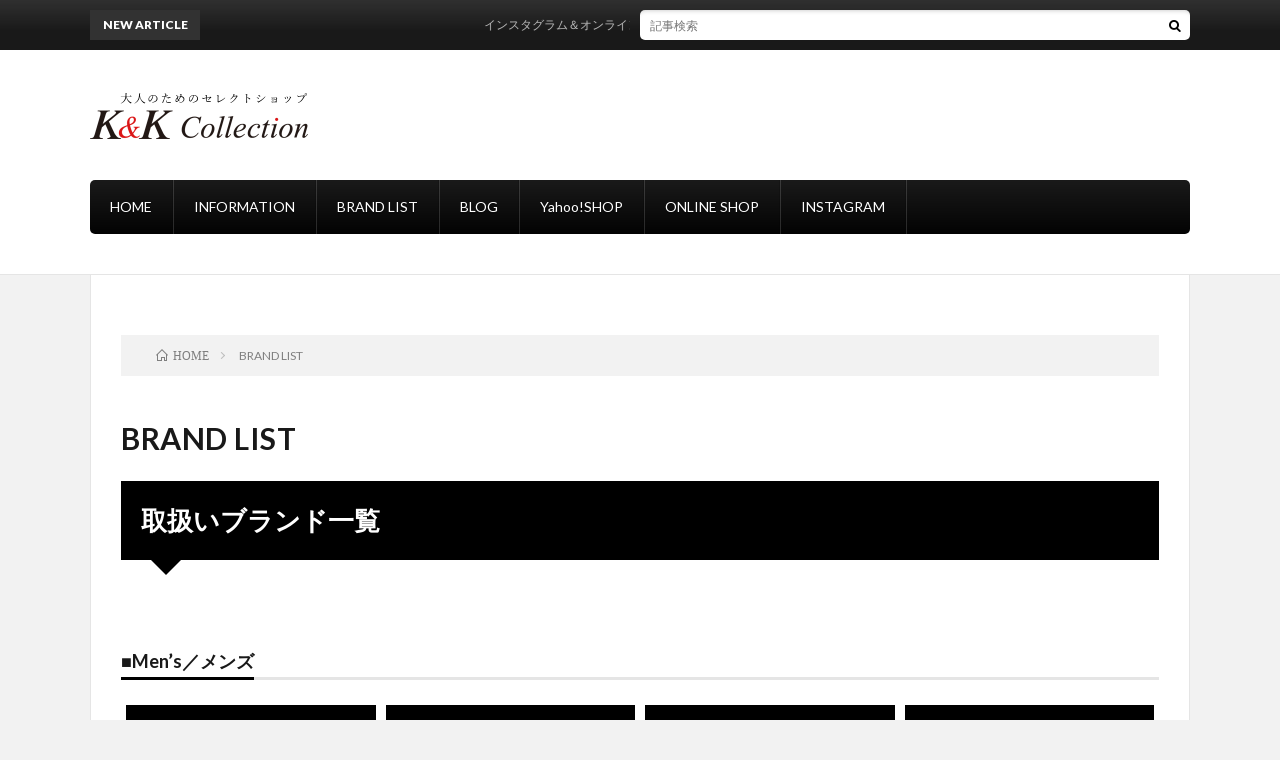

--- FILE ---
content_type: text/css
request_url: https://kandk-collection.com/wp-content/themes/lionblog/css/content.css
body_size: 5067
content:
@charset "UTF-8";

/*記事ブロック専用style
/************************************************************/
	
/*ボックス*/
.content{
	position: relative;
	font-size:1.6rem;
	line-height:1.75;
	margin:60px 0;
}
.content::after {
	content: "";
	display: block;
	clear: both;
}
/*固定ページの時*/
.content.content-page{margin:0;}

/*リンク*/
.content a{color:#63acb7;}
.content a:hover{
	font-weight:bold;
	border-bottom:#63acb7 1px solid;
}

/*段落*/
.content p{margin-top:20px;}
.content p::after {
	content: "";
	display: block;
	clear: both;
}

/*すべての見出し*/
.content h2,
.content h3,
.content h4,
.content h5{
	line-height:1.5;
	margin-top:40px;
}
.content h2{font-size:2.6rem;}
.content h3{font-size:2.2rem;}
.content h4{font-size:1.8rem;}
.content h5{font-size:1.6rem;}
.content h2 + h2, .content h2 + h3, .content h2 + h4, .content h2 + h5,
.content h3 + h2, .content h3 + h3, .content h3 + h4, .content h3 + h5,
.content h4 + h2, .content h4 + h3, .content h4 + h4, .content h4 + h5,
.content h5 + h2, .content h5 + h3, .content h5 + h4, .content h5 + h5{margin-top:20px;}

/*画像設定*/
.content .size-full,
.content .size-large,
.content .size-medium,
.content .size-thumbnail{max-width:100%; height:auto}
.content .alignleft {
    float: left;
    margin: 0 10px 10px 0;
}
.content .aligncenter {
    display: block;
    margin:0 auto 10px auto;
}
.content .alignright {
    float: right;
    margin: 0 0 10px 10px;
}
.content .wp-caption{margin-top:20px;}
.content .wp-caption a{display:block;}
.content .wp-caption a:hover{border-bottom: none;}
.content .wp-caption img{vertical-align: bottom;}
.content .wp-caption-text{
	margin-top: 10px;
	text-align:center;
	font-size:1.4rem;
}

/*リスト設定*/
.content ul,
.content ol{
	list-style-type: none;
	margin-top:20px;
}
.content ul ul,
.content ul ol,
.content ol ul,
.content ol ol{margin-top:0;}
.content ol{counter-reset:number;}
.content ul li:before{
	content:"・";
	position:absolute;
	left:0;
}
.content ol li:before{
	counter-increment: number;
	content: counter(number)".";
	position:absolute;
	left:0;
}
.content ul li,
.content ol li{
	position:relative;
	line-height:1.5;
	padding: 10px 0 0 25px;
	font-size:1.4rem;
}

/*整形済みテキスト*/
.content pre{
	font-family: "游ゴシック体", "Yu Gothic", "YuGothic", "ヒラギノ角ゴシック Pro", "Hiragino Kaku Gothic Pro", "メイリオ", "Meiryo, Osaka", "ＭＳ Ｐゴシック", "MS PGothic", "sans-serif";
	font-weight:400;
	font-size:1.4rem;
	margin-top:20px;
	padding:20px;
	background-color: #F2F2F2;
	border-left: solid 5px #191919;
	color:#7F7F7F;
	overflow:auto;
}

/*ライン*/
.content hr{
	margin-top:40px;
	border-top: 1px solid #F2F2F2;
	border-bottom: 1px solid #E5E5E5;
}

/*テーブル*/
.content table {
    margin-top:20px;
    width: 100%;
	border-top: 1px solid #E5E5E5;
	border-left: 1px solid #E5E5E5;
	font-size:1.4rem;
}
.content table tr:nth-child(2n+1){background: #F2F2F2;}
.content table th{
	padding: 10px;
	background: #323232;
	color: #fff;
	border-right: 1px solid #E5E5E5;
	border-bottom: 1px solid #E5E5E5;
}
.content table td{
	padding: 10px;
	border-right: 1px solid #E5E5E5;
	border-bottom: 1px solid #E5E5E5;
}

/*目次*/
.content .outline{
	border:1px dotted #D8D8D8;
	padding:20px;
	margin-top:20px;
	display:inline-block;
}
.content .outline__toggle{display: none;}
.content .outline__switch::before{
	content:"開く";
	cursor:pointer;
	border: solid 1px #D8D8D8;
	padding:5px;
	font-size:1.2rem;
	margin-left:5px;
	border-radius: 5px;
}
.content .outline__toggle:checked + .outline__switch::before{content:"閉じる"}
.content .outline__switch + .outline__list{
	overflow:hidden;
	width:0;
	height:0;
	margin-top:0;
	margin-left:-20px;
	transition: 0.2s;
}
.content .outline__toggle:checked + .outline__switch + .outline__list{
	width:auto;
	height: auto;
	margin-top:20px;
	transition: 0.2s;
}
.content .outline__item:before {content: normal;}
.content .outline__link{
	display:inline-block;
	color:#191919 !important;
}
.content .outline__link:hover{border:none;}
.content .outline__number{
	display: inline-block;
	color:#7F7F7F;
	background:#F2F2F2;
	padding:3px 6px;
	font-weight:400;
	font-size:1.2rem;
	margin-right: 5px;
}


/*引用*/
.content blockquote{
	position:relative;
	color:#3F3F3F;
	margin-top:20px;
	padding:20px 20px 20px 70px;
	background-color: #F2F2F2;
}
.content blockquote::before{
	position:absolute;
	top:10px;
	left:20px;
	font-family: "icomoon";
	content: "\e909";
	font-size:3rem;
	color:#D9D9D9;
}

/*枠線ボックス*/
.content .borderBox{
	border:1px solid #E5E5E5;
	padding:20px;
	margin-top:20px;
}

/*二重線ボックス*/
.content .border2Box{
	border:4px double #E5E5E5;
	padding:20px;
	margin-top:20px;
}

/*背景ボックス*/
.content .bgBox{
	background:#F2F2F2;
	padding:20px;
	margin-top:20px;
}

/*ペーパーボックス*/
.content .paperBox {
	position: relative;
	padding:20px;
	margin-top:20px;
	background-color: #F2F2F2;
}
.content .paperBox::after {
    content: "";
	position: absolute;
	bottom: 0;
    right: 0;
    border-color: #D8D8D8 #ffffff #ffffff #D8D8D8;
    border-style: solid;
    border-width: 0 0 20px 20px;
}

/*太文字ボックス*/
.content .boldBox{
	border:3px solid #191919;
	padding:20px;
	margin-top:20px;
	font-weight:700;
}

/*括弧ボックス*/
.content .bracketsBox{
	position:relative;
	padding:20px;
	margin-top:20px;
}
.content .bracketsBox:before,
.content .bracketsBox:after {
    display: inline-block;
    position: absolute;
    width: 30px;
    height: 30px;
    content: "";
}
.content .bracketsBox:before {
    top: 0;
    left: 0;
    border-top: solid 1px #191919;
    border-left: solid 1px #191919;
}
.content .bracketsBox:after {
    right: 0;
    bottom: 0;
    border-right: solid 1px #191919;
    border-bottom: solid 1px #191919;
}

/*はてなボックス*/
/*ビックリボックス*/
.content .questionBox,
.content .exclamationBox{
	position:relative;
	margin-top:20px;
	padding:20px 20px 20px 70px;
}
.content .questionBox{background-color: #D9EFF7;}
.content .exclamationBox{background-color: #F6E1DF;}
.content .questionBox::before,
.content .exclamationBox::before{
	position:absolute;
	top:20px;
	left:20px;
	font-size:2rem;
	font-weight:700;
	color: #ffffff;
    text-align: center;
    vertical-align: middle;
    width: 30px;
    height: 30px;
	line-height: 30px;
    border-radius: 50%;
}
.content .questionBox::before{content: "?";background: #0096c8;}
.content .exclamationBox::before{content: "!";background: #c53929;}

/*ポイントボックス*/
.content .pointBox {
	position: relative;
    border: 2px solid #c53929;
    border-radius: 5px;
    padding:20px;
	margin-top:20px;
}
.content .pointBox::before {
	content: "POINT";
	position: absolute;
	top: -15px;
	left: 15px;
	font-size: 1.6rem;
	font-weight: 700;
    background-color: #ffffff;
    color: #c53929;
    padding: 0 10px;
}


/*注釈*/
.content .asterisk{
	display: block;
    font-size: 1.3rem;
    color: #7F7F7F;
}

/*イエローマーカー*/
.content .markerYellow{background: linear-gradient(transparent 60%, #ffffbc 60%);}
/*ピンクマーカー*/
.content .markerPink{background: linear-gradient(transparent 60%, #FFDFEF 60%);}
/*ブルーマーカー*/
.content .markerBlue{background: linear-gradient(transparent 60%, #cce5ff 60%);}


/*記事内広告*/
.content .adPost {
	width:100%;
	overflow:hidden;
	margin-top:20px;
	padding:0 10px;
	background-color:#F2F2F2;
    background-image: linear-gradient(to top right, #fff 0%, #fff 25%, transparent 25%, transparent 50%, #fff 50%, #fff 75%, transparent 75%, transparent 100%);
    background-size: 6px 6px;
}
.content .adPost__title{
	font-size:1.2rem;
	padding:10px 0;
	display:block;
	font-weight:normal;
	text-align:center;
}


/*YouTube*/
.content .youtube {
	position: relative;
	padding-bottom: 56.25%;
	height: 0;
	overflow: hidden;
	max-width: 100%;
	margin:20px auto 0 auto;
}
.content .youtube iframe {
	position: absolute;
	top: 0;
	left: 0;
	width: 100%;
	height: 100%;
}

/*twitter & instagram*/
.content .twitter-tweet,
.content .instagram-media {
	width: 500px!important;
    max-width: 100%!important;
    margin:20px auto 0 auto!important;
}

/*最初の要素*/
.content *:first-child{margin-top:0;}

/*管理画面投稿エディタ専用*/
body.mce-content-body{
	background:#FFF;
	padding:25px!important;
	margin:0!important;
}



/*投稿ページのcontents外
/************************************************************/

/*ソーシャルリスト*/
.socialList {
	list-style:none;
	display: flex;
    justify-content: flex-end;
	flex-wrap:wrap;
	width:100%;
	margin-bottom:60px;
}
.socialList__item {
    flex-grow: 1;
	height:50px;
	line-height:50px;
	min-width:90px;
	text-align:center;
}
.socialList__link {
	display:block;
	color:#ffffff;
}
.socialList__link::before{
	font-size:2.6rem;
	display:block;
	transition: ease-in-out .2s;
}
.socialList__link:hover::before{
	background:#ffffff;
	transform: scale(1.2);
	box-shadow:1px 1px 4px 0px rgba(0,0,0,0.15);
}
.socialList__link.icon-facebook{background:#3B5998;}
.socialList__link.icon-facebook:hover::before{color:#3B5998;}
.socialList__link.icon-twitter{background:#00B0ED;}
.socialList__link.icon-twitter:hover::before{color:#00B0ED;}
.socialList__link.icon-google{background:#DF4A32;}
.socialList__link.icon-google:hover::before{color:#DF4A32;}
.socialList__link.icon-hatebu{background:#008FDE;}
.socialList__link.icon-hatebu:hover::before{color:#008FDE;}
.socialList__link.icon-pocket{background:#EB4654;}
.socialList__link.icon-pocket:hover::before{color:#EB4654;}
.socialList__link.icon-line{background:#00C300;}
.socialList__link.icon-line:hover::before{color:#00C300;}

/*CTAエリア*/
.ctaPost {
	border: #E5E5E5 1px solid;
    width: 100%;
	margin-bottom: 40px;
}
.ctaPost__title{
	width: 100%;
	background:#EFEFEF;
	text-align:center;
	font-size:2.6rem;
	line-height:1.5;
	padding:15px;
}
.ctaPost__contents{
	padding:30px;
	font-size: 1.4rem;
    line-height: 1.75;
}
.ctaPost__contents::after {
	content: "";
	display: block;
	clear: both;
}

.ctaPost__img{
	display:block;
    float: right;
    margin:0 0 30px 30px;
}
.ctaPost__img-pcCenter{
	float:none;
	margin:0 auto 30px auto;
}
.ctaPost__img-pcLeft{
	float:left;
	margin:0 30px 30px 0;
}
.ctaPost__btn{
	position:relative;
	display:block;
	clear: both;
	width:80%;
    margin: 30px auto 0 auto;
	border-radius: 3px;
	background: #63acb7;
	border: 1px solid #63acb7;
	text-align:center;
	color: #FFF;
}
.ctaPost__btn::before{
	content:"";
	position:absolute;
	top: 50%;
	right: 10px;
	margin-top:-3px;
	width: 6px;
	height: 6px;
	border-top: 1px solid;
	border-right: 1px solid;
	transform: rotate(45deg);
}
.ctaPost__btn:hover{
	color:#63acb7;
	background:#ffffff !important;
	transition: .2s;
}
.ctaPost__btn a{
	display:block;
	padding: 15px 0;
	line-height:1.5;
	font-size: 1.6rem;
	font-weight: bold;
}


/*前次の記事*/
.prevNext {
	border-top: 1px solid #E5E5E5;
	border-bottom: 1px solid #E5E5E5;
    margin: 40px 0;
	list-style-type: none;
	display:-webkit-box;
    display:-moz-box;
    display:-ms-flexbox;
    display:-webkit-flex;
    display:-moz-flex;
    display:flex;
    -webkit-box-lines:multiple;
    -moz-box-lines:multiple;
    -webkit-flex-wrap:wrap;
    -moz-flex-wrap:wrap;
    -ms-flex-wrap:wrap;
    flex-wrap:wrap;
}
.prevNext::after {
	content: "";
	display: block;
	clear: both;
}
.prevNext__item {
	position:relative;
	padding:50px 0 20px 0;
	float:left;
}
.prevNext__item::after {
	content: "";
	display: block;
	clear: both;
}
.prevNext__item.prevNext__item-prev{
	width:calc(50% - 1px);
	padding-right:20px;
	border-right: 1px solid #E5E5E5;
}
.prevNext__item.prevNext__item-next{
	width:50%;
	padding-left:20px;
}



.prevNext__pop{
	position:absolute;
	top:0;
	display: inline-block;
	background:#63acb7;
	height:30px;
	line-height:30px;
	padding:0 10px;
	color:#ffffff;
	
}
.prevNext__item.prevNext__item-prev .prevNext__pop{left:0;}
.prevNext__item.prevNext__item-next .prevNext__pop{right:0;}


.prevNext__imgLink{
	display:block;
	width:90px;
	height:90px;
	overflow: hidden;
}
.prevNext__item.prevNext__item-prev .prevNext__imgLink{float:left;}
.prevNext__item.prevNext__item-next .prevNext__imgLink{float:right;}
.prevNext__imgLink img{
	width:inherit;
	height:inherit;
	vertical-align:bottom;
	transform: scale(1);
	transition: ease-in-out .2s;	
}
.prevNext__imgLink img:hover {transform: scale(1.2);}
.prevNext__title{
	width:calc(100% - 100px);
	font-size:1.6rem;
	font-weight:700;
	line-height:1.5;
	margin-bottom:10px;
	color:#63acb7;
}
.prevNext__item.prevNext__item-prev .prevNext__title{float:right;}
.prevNext__item.prevNext__item-next .prevNext__title{float:left;}
.prevNext__title a:hover {text-decoration:underline;}
.prevNext__title span{
	display: block;
    font-size: 1.2rem;
    color: #7F7F7F;
    font-weight: normal;
}
.prevNext__title .icon-calendar::before {
    margin-right: 5px;
    line-height: 1;
}
.prevNext__text{
	text-align:center;
	color:#BFBFBF;
}
.prevNext__item.prevNext__item-prev .prevNext__text{padding-left:20px;}
.prevNext__item.prevNext__item-next .prevNext__text{padding-right:20px;}


/*ダブルレクタングル広告リスト*/
.rectangle {
	width:100%;
	overflow:hidden;
	margin:auto;
	padding:0 10px;
	background-color:#F2F2F2;
    background-image: linear-gradient(to top right, #fff 0%, #fff 25%, transparent 25%, transparent 50%, #fff 50%, #fff 75%, transparent 75%, transparent 100%);
    background-size: 6px 6px;
}
.rectangle__item {
    float:left;
	width:50%;
}
.rectangle__title{
	clear: both;
	font-size:1.2rem;
	padding:10px 0;
	display:block;
	font-weight:normal;
	text-align:center;
}
.rectangle__item.rectangle__item-left{ text-align:left; padding-right:5px}
.rectangle__item.rectangle__item-right{text-align:right; padding-left:5px}
.rectangle .adsbygoogle {
	width:336px;
	height: 280px;
	max-width:100%;
}

/*プロフィール*/
.profile{
	border-top:1px solid #E5E5E5;
	margin-top:40px;
	padding-top:40px;
	overflow:hidden;
}
.profile__imgArea{
	float:left;
	width:60px;
}
.profile__imgArea img{border-radius: 50%;}
.profile__list{
	list-style:none;
	width:60px;
}
.profile__item{
	width:30px;
	height:30px;
	margin:5px auto 0 auto;
}
.profile__link{
	display:block;
	background:#323232;
	line-height:30px;
	border-radius:50%;
	text-align:center;
	color:#FFF;
	font-size:1.2rem
}
.profile__link:hover{transition: .2s;}
.profile__contents{
	width: calc(100% - 80px);
	float:right;
}
.profile__name{
	font-size:1.8rem;
	margin-bottom:5px;
	line-height:1.5;
}
.profile__group{
	font-size:1.5rem;
	line-height:1.5;
	color:#7F7F7F;
	margin-bottom:20px;
}
.profile__description{
	font-size:1.3rem;
	line-height:1.75;
}

/*関連記事*/
.related {
	border-top: 1px solid #E5E5E5;
    margin-top: 40px;
    padding-top: 40px;
}
.related__list {list-style-type: none;}
.related__item {padding-top:20px;}
.related__item:first-child{padding-top:0;}
.related__item::after {
	content: "";
	display: block;
	clear: both;
}
.related__imgLink{
	display:block;
	float:left;
	width:90px;
	height:90px;
	overflow: hidden;
}
.related__imgLink img{
	width:inherit;
	height:inherit;
	vertical-align:bottom;
	transform: scale(1);
	transition: ease-in-out .2s;	
}
.related__imgLink img:hover {transform: scale(1.2);}
.related__title{
	width:calc(100% - 100px);
	float:right;
	font-size:1.6rem;
	font-weight:700;
	line-height:1.5;
	margin-bottom:10px;
	color:#63acb7;
}
.related__title a:hover {text-decoration:underline;}
.related__title span{
	display: block;
    font-size: 1.2rem;
    color: #7F7F7F;
    font-weight: normal;
}
.related__title .icon-calendar::before {
    margin-right: 5px;
    line-height: 1;
}
.related__contents{
	width:calc(100% - 100px);
	float:right;
	font-size:1.3rem;
	line-height:1.5;
}
.related__contents.related__contents-max{
	width:100%;
	float:none;
}

/*コメント*/
.comments{
    border-top: 1px solid #E5E5E5;
    margin-top: 40px;
    padding-top: 40px;
}
.comments__list{list-style:none;}
.comments__list li {
	overflow: hidden;
	background:#ffffff;
	border:1px solid #E5E5E5;
	padding:20px 20px 0 20px;
	margin-bottom:20px;
}
.comments__list .children {list-style:none;}
.comments__list .children li {background:#F2F2F2;}
.comments__list .children li .children li {background:#ffffff;}
.comments__list .children li .children li .children li {background:#F2F2F2;}
.comments__list .children li .children li .children li .children li {background:#ffffff;}
.comments__list .comment-body{margin-bottom:20px;}
.comments__list .comment-body p{
	line-height:1.75;
	margin-bottom:20px;
}
.comments__list .reply{
	width:100%;
	text-align: right;
}
.comments__list .comment-author{
	width:100%;
	overflow:hidden;
	margin-bottom: 10px;
}
.comments__list .comment-author .avatar {
	border-radius: 50%;
	float:left;
	margin-right: 10px;
}
.comments__list .comment-author .fn{line-height:1.5;}
.comments__list .comment-author .fn a{ text-decoration:underline;}
.comments__list .comment-author .says{display:none;}
.comments__list .comment-meta{
	width:100%;
	margin-bottom: 10px;
	background:#63acb7;
	padding:5px 10px;
	border-radius: 5px;
}
.comments__list .comment-meta a{
	color:#FFF;
	font-size:1.2rem;
}
.comments__list .comment-respond{
	background:#ffffff;
	padding:20px;
	margin-bottom:20px;
	border:1px solid #E5E5E5;
}
.comment-respond #email-notes,
.comment-respond .logged-in-as{
	font-size:1.2rem;
	line-height:1.5;
}
.comment-respond .comment-notes,
.comment-respond .logged-in-as,
.comment-respond .comment-form-comment,
.comment-respond .comment-form-author,
.comment-respond .comment-form-email,
.comment-respond .comment-form-url{margin-bottom:20px;}
.comment-respond label{
	display:block;
	margin-bottom: 10px;
}
.comment-respond input,
.comment-respond textarea{
	width: 100%;
	display: block;
    border: none;
    padding:10px;
    border-radius: 5px;
    background: #F2F2F2;
}



@media only screen and (max-width: 767px){	
	/*記事ブロック専用style
	/************************************************************/
	.content{font-size:1.4rem;}
	.content h2{font-size:2.2rem;}
	.content h3{font-size:1.8rem;}
	.content h4{font-size:1.6rem;}
	.content h5{font-size:1.4rem;}
	.content .wp-caption-text{font-size:1.2rem;}
	.content ul li,.content ol li{font-size:1.2rem;}
	.content pre{
		font-size:1.2rem;
		padding:15px;
	}
	.content table{font-size:1.2rem;}
	.content blockquote{padding: 15px 15px 15px 55px;}
	.content blockquote::before{
		top: 5px;
		left: 15px;
		font-size: 2.5rem;
	}
	.content .questionBox,
	.content .exclamationBox{padding: 15px 15px 15px 55px;}
	.content .questionBox::before,
	.content .exclamationBox::before{
		top: 15px;
		left: 15px;
		font-size: 1.6rem;
		width: 25px;
		height: 25px;
		line-height: 25px;
	}
	/*管理画面投稿エディタ専用*/
	body.mce-content-body{padding: 10px!important;}
	
	/*投稿ページのcontents外
	/************************************************************/
	.socialList{margin-bottom:40px;}
	.socialList__item {
		height:40px;
		line-height:40px;
	}
	.socialList__link::before{font-size:2rem;}
	.ctaPost__title{font-size:2.2rem;}
	.ctaPost__contents{padding: 20px;}
	.ctaPost__img{float:right;margin:0 0 20px 20px;}
	.ctaPost__img-spCenter{float:none;margin:0 auto 20px auto;}
	.ctaPost__img-spLeft{float:left;margin:0 20px 20px 0;}
	.ctaPost__btn{width:100%;margin-top: 20px;}
	.ctaPost__btn a{font-size: 1.4rem;}
	.prevNext__item.prevNext__item-prev{
		width:100%;
		padding-right:0;
		border-right: 0;
		border-bottom: 1px solid #E5E5E5;
	}
	.prevNext__item.prevNext__item-next{
		width:100%;
		padding-left:0;
	}
	.prevNext__title{font-size:1.4rem;}
	.rectangle__item.rectangle__item-left{width:100%; text-align:center;}
	.rectangle__item.rectangle__item-right{display:none;}
	.profile__name{font-size:1.6rem;}
	.profile__group{font-size:1.4rem;}
	.profile__description{font-size:1.2rem;}
	.related__title{font-size:1.4rem;}
	.related__contents{font-size:1.2rem;}
	.comments__list li {
		padding: 15px 15px 0 15px;
		margin-bottom: 15px;
	}
	.comments__list .comment-respond{padding:15px;}
}

--- FILE ---
content_type: text/css
request_url: https://kandk-collection.com/wp-content/themes/lionblog-child/css/content.css
body_size: 95
content:
@charset "UTF-8";
/*記事ブロック専用style/************************************************************/
.content .brandList li:before{
	content:"";
}
.content .line-info li:before{
	content:"";
}

--- FILE ---
content_type: text/css
request_url: https://kandk-collection.com/wp-content/themes/lionblog-child/style.css
body_size: 895
content:
@charset "UTF-8";
/*----------このエリアは削除すると正しく動作しない可能性があります----------

Theme Name:   LION BLOG Child
Theme URI:    http://fit-jp.com/theme/
Description:  FIT(フィット) が制作するブログ用WordPressTHEME「LION BLOG」の子テーマ
Author:       Kota Naito　@FIT(フィット)
Author URI:   http://fit-jp.com/about/
Template:     lionblog
Version:      1.2
License:      GNU GENERAL PUBLIC LICENSE
License URI:  http://www.gnu.org/licenses/gpl.html

----------このエリアは削除すると正しく動作しない可能性があります----------*/


/*/////////////////////////////////////////////////
//下記ユーザーカスタマイズエリア
/////////////////////////////////////////////////*/
.r-info-bak {
		background-color: #FFFFFF;
	
	}

.margin_zero{
	margin-top:0;
	margin-bottom:0;
}
.brandList{
	position:relative;
	float:left;
	width:100%;
}
.brandList ul{
	padding: 0;
	margin: 0;
	width: 100%;
	counter-reset:list;
	list-style:none;
	font:14px/1.6 'arial narrow', sans-serif;
}
.brandList li {
	padding:0px 0;
	margin: 0;
	float: left;
	width: 25%;
	box-sizing:border-box;
	display: block;
	text-align: center;
	color:#ffffff;
	border: 5px #ffffff solid;
	background:#000000;
	/* デフォルト */
	background:-moz-linear-gradient(top, #000000, #000000);
	/* Safari,Chrome */
	background:-webkit-gradient(linear, left top, left bottom, from(#000000), to(#000000));
	/* Firefox */
	background: linear-gradient(to bottom, #000000, #000000);
	/* ie10 */
}
/*リンク色変更*/
.content a{
	color:#0044CC !important;
}
 

@media screen and (max-width: 640px){
	/* 640px以下は3列 */
	.brandList li {
		width: 50%;
	}
}
@media screen and (max-width: 320px){
	/* 320px以下は２列 */
	.brandList li {
		width: 50%;
	}
}